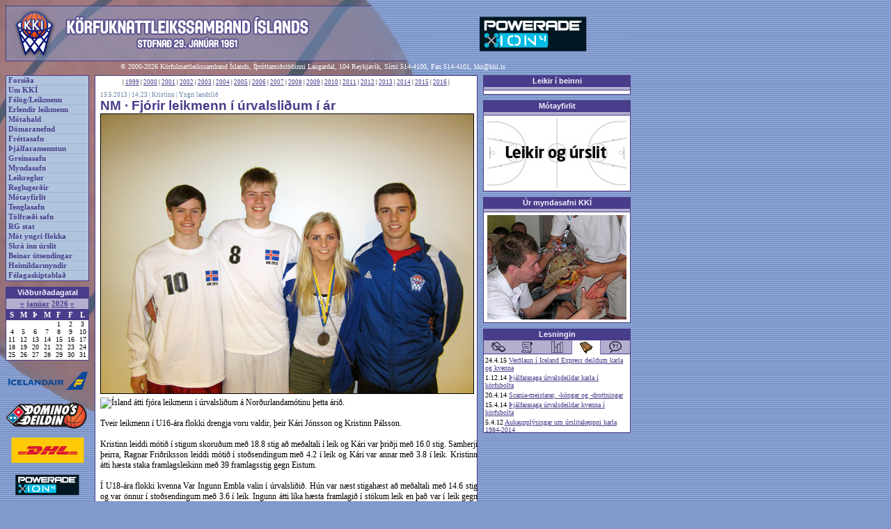

--- FILE ---
content_type: text/html
request_url: https://gamli.kki.is/frettir.asp?adgerd=ein&id=7988
body_size: 23893
content:

<html>
<head>
<title>KKÍ.is</title>
<meta http-equiv="Content-Type" content="text/html; charset=utf-8" />
<LINK href="kki.css" type="text/css" rel="stylesheet">
<link rel="stylesheet" type="text/css" media="screen" href="kki.css">
<link rel="stylesheet" type="text/css" media="print" href="kki-prentun.css" />
</head>
<body>

<div class="Adalrammi">
  
  <div class="VefhausAdal"><img src="imgs/haus.gif" id="VefhausMynd"><a href="http://www.vifilfell.is/Forsida/Vorur/Ithrottadrykkir/Powerade/" class=""><img src="imgs/header_auglysing_powerade.jpg" id="VefhausAuglysing" border=0></a></div>

  <div class="Bakgrunnsmynd"><img src="imgs/bg_bolti.gif"></div><div class="Hofundarrettur">&copy; 2000-2026 Körfuknattleikssamband Íslands, Íþróttamiðstöðinni Laugardal, 104 Reykjavík, Sími 514-4100,
    Fax 514-4101, <a href="mailto:kki@kki.is" class="HofundarretturTengill">kki@kki.is</a>
  </div>
  <!--VINSTRI SPÁSSÍA-->
  <div class="VinstriSpassia">
        <!--AÐALTENGLAR-->
    <div class="AdaltenglarRammi">
      <div class="AdaltenglarLina"><a href="default.asp" class="Adaltenglar">Forsíða</a></div><div class="AdaltenglarLina"><a href="umkki.asp" class="Adaltenglar">Um KKÍ</a></div><div class="AdaltenglarLina"><a href="felog.asp" class="Adaltenglar">Félög/Leikmenn</a></div><div class="AdaltenglarLina"><a href="erlendir.asp" class="Adaltenglar">Erlendir leikmenn</a></div><div class="AdaltenglarLina"><a href="motahald.asp" class="Adaltenglar">Mótahald</a></div><div class="AdaltenglarLina"><a href="domaranefnd.asp" class="Adaltenglar">Dómaranefnd</a></div><div class="AdaltenglarLina"><a href="frettir.asp" class="Adaltenglar">Fréttasafn</a></div><div class="AdaltenglarLina"><a href="thjalfun.asp" class="Adaltenglar">Þjálfaramenntun</a></div><div class="AdaltenglarLina"><a href="greinar.asp" class="Adaltenglar">Greinasafn</a></div><div class="AdaltenglarLina"><a href="myndasafn.asp" class="Adaltenglar">Myndasafn</a></div><div class="AdaltenglarLina"><a href="leikreglur.asp" class="Adaltenglar">Leikreglur</a></div><div class="AdaltenglarLina"><a href="http://www.kki.is/reglugerdir.asp" class="Adaltenglar">Reglugerðir</a></div><div class="AdaltenglarLina"><a href="http://www.kki.is/motayfirlit" class="Adaltenglar">Mótayfirlit</a></div><div class="AdaltenglarLina"><a href="tenglar.asp" class="Adaltenglar">Tenglasafn</a></div><div class="AdaltenglarLina"><a href="tolfraedi.asp" class="Adaltenglar">Tölfræði safn</a></div><div class="AdaltenglarLina"><a href="rgstat.asp" class="Adaltenglar">RG stat</a></div><div class="AdaltenglarLina"><a href="skjol/Motaplanyngriflokka2015-16.pdf" class="Adaltenglar">Mót yngri flokka</a></div><div class="AdaltenglarLina"><a href="http://kki.baskethotel.com/login/" class="Adaltenglar">Skrá inn úrslit</a></div><div class="AdaltenglarLina"><a href="http://www.kki.is/beint.asp" class="Adaltenglar">Beinar útsendingar</a></div><div class="AdaltenglarLina"><a href="http://www.kki.is/heimildarmyndir.asp" class="Adaltenglar">Heimildarmyndir</a></div><div class="AdaltenglarLina"><a href="http://www.kki.is/skjol/felagaskipti_eydublad.pdf" class="Adaltenglar">Félagaskiptablað</a></div>
    </div>
    <!--AÐALTENGLUM LÝKUR-->

    <!-- BIL -->
    <div class="Bil"></div>
    <!-- BILI LÝKUR -->

    <!--VIÐBURÐADAGATAL-->
      

<div class="HaegriRammiFyrirsogn">Viðburðadagatal</div>
<div class="AlmennurRammi" id="Dagatal">
  <div class="DagatalHaus">  <a href="vidburdadagatal.asp?m=12&a=2025" class="DagatalMerktDagsTengill">&laquo;</a> <a href="vidburdadagatal.asp?m=1&a=2026" class="DagatalMerktDagsTengill">janúar</a> <a href="vidburdadagatal.asp?a=2026" class="DagatalMerktDagsTengill">2026</a> <a href="vidburdadagatal.asp?m=2&a=2026" class="DagatalMerktDagsTengill">&raquo;</a>
  </div>
  <div>
    <TABLE CELLSPACING=0 CELLPADDING=0 align="center" class="Dagatal">
      <TR>
        <TD valign="top" class="DagatalVikudagur">S</TD>
        <TD valign="top" class="DagatalVikudagur">M</TD>
        <TD valign="top" class="DagatalVikudagur">Þ</TD>
        <TD valign="top" class="DagatalVikudagur">M</TD>
        <TD valign="top" class="DagatalVikudagur">F</TD>
        <TD valign="top" class="DagatalVikudagur">F</TD>
        <TD valign="top" class="DagatalVikudagur">L</TD>
      </TR>
    	<TR>
		<TD valign=top><div class="DagatalDags">&nbsp;</div></TD>
		<TD valign=top><div class="DagatalDags">&nbsp;</div></TD>
		<TD valign=top><div class="DagatalDags">&nbsp;</div></TD>
		<TD valign=top><div class="DagatalDags">&nbsp;</div></TD>
		<TD valign=top><div class="DagatalDags">1</div></TD>
		<TD valign=top><div class="DagatalDags">2</div></TD>
		<TD valign=top><div class="DagatalDags">3</div></TD>
	</TR>
	<TR>
		<TD valign=top><div class="DagatalDags">4</div></TD>
		<TD valign=top><div class="DagatalDags">5</div></TD>
		<TD valign=top><div class="DagatalDags">6</div></TD>
		<TD valign=top><div class="DagatalDags">7</div></TD>
		<TD valign=top><div class="DagatalDags">8</div></TD>
		<TD valign=top><div class="DagatalDags">9</div></TD>
		<TD valign=top><div class="DagatalDags">10</div></TD>
	</TR>
	<TR>
		<TD valign=top><div class="DagatalDags">11</div></TD>
		<TD valign=top><div class="DagatalDags">12</div></TD>
		<TD valign=top><div class="DagatalDags">13</div></TD>
		<TD valign=top><div class="DagatalDags">14</div></TD>
		<TD valign=top><div class="DagatalDags">15</div></TD>
		<TD valign=top><div class="DagatalDags">16</div></TD>
		<TD valign=top><div class="DagatalDags">17</div></TD>
	</TR>
	<TR>
		<TD valign=top><div class="DagatalDags">18</div></TD>
		<TD valign=top><div class="DagatalDags">19</div></TD>
		<TD valign=top><div class="DagatalDags">20</div></TD>
		<TD valign=top><div class="DagatalDags">21</div></TD>
		<TD valign=top><div class="DagatalDags">22</div></TD>
		<TD valign=top><div class="DagatalDags">23</div></TD>
		<TD valign=top><div class="DagatalDags">24</div></TD>
	</TR>
	<TR>
		<TD valign=top><div class="DagatalDags">25</div></TD>
		<TD valign=top><div class="DagatalDags">26</div></TD>
		<TD valign=top><div class="DagatalDags">27</div></TD>
		<TD valign=top><div class="DagatalDags">28</div></TD>
		<TD valign=top><div class="DagatalDags">29</div></TD>
		<TD valign=top><div class="DagatalDags">30</div></TD>
		<TD valign=top><div class="DagatalDags">31</div></TD>
	</TR>

    </TABLE>
  </div>
</div>
    <!--VIÐBURÐADAGATALI LÝKUR-->

    <!-- BIL -->
    <div class="Bil"></div>
    <!-- BILI LÝKUR -->

    <!--AUGLÝSINGAHNAPPAR-->
    <div class="AuglysingarVinstri"><a href="http://www.icelandair.is"><img src="imgs/hnappur_auglysing_icelandair.png" class="AuglysingaHnappur"></a></div><div class="AuglysingarVinstri"><a href="http://www.dominos.is"><img src="imgs/hnappur_auglysing_dominosdeildin.png" class="AuglysingaHnappur"></a></div><div class="AuglysingarVinstri"><a href="http://www.dhl.is"><img src="imgs/hnappur_auglysing_dhl.png" class="AuglysingaHnappur"></a></div><div class="AuglysingarVinstri"><a href="http://www.powerade.is"><img src="imgs/hnappur_auglysing_powerade.png" class="AuglysingaHnappur"></a></div><div class="AuglysingarVinstri"><a href="http://www.lykill.is"><img src="imgs/hnappur_auglysing_lykill.png" class="AuglysingaHnappur"></a></div><div class="AuglysingarVinstri"><a href="http://www.landsbankinn.is"><img src="imgs/hnappur_auglysing_landsbankinn.png" class="AuglysingaHnappur"></a></div><div class="AuglysingarVinstri"><a href="http://www.lengjan.is"><img src="imgs/hnappur_auglysing_lengjan.png" class="AuglysingaHnappur"></a></div><div class="AuglysingarVinstri"><a href="http://www.landflutningar.is"><img src="imgs/hnappur_auglysing_landflutningar.png" class="AuglysingaHnappur"></a></div><div class="AuglysingarVinstri"><a href="http://www.stod2.is/"><img src="imgs/hnappur_auglysing_st2sport.png" class="AuglysingaHnappur"></a></div><div class="AuglysingarVinstri"><a href="http://www.spalding.com"><img src="imgs/hnappur_auglysing_spalding.png" class="AuglysingaHnappur"></a></div><div class="AuglysingarVinstri"><a href="https://www.hertz.is/kki?vend_no=7KKI&switch_lang=1&language=is"><img src="imgs/hertz.png" class="AuglysingaHnappur"></a></div><div class="AuglysingarVinstri"><a href="http://www.hopbilar.is/"><img src="imgs/hnappur_auglysing_hopbilar.jpg" class="AuglysingaHnappur"></a></div><div class="AuglysingarVinstri"><a href="http://www.errea.is"><img src="imgs/hnappur_auglysing_errea.png" class="AuglysingaHnappur"></a></div><div class="AuglysingarVinstri"><a href="http://www.solon.is"><img src="imgs/hnappur_auglysing_solon.png" class="AuglysingaHnappur"></a></div>
    <!--AUGLÝSINGAHNÖPPUM LÝKUR-->

    <!-- BIL -->
    <div class="Bil"></div>
    <!-- BILI LÝKUR -->
  </div>
  <!--VINSTRI SPÁSSÍU LÝKUR-->

  <!--MIÐJA/AÐALEFNI-->
  <div class="MidjaAdalefni">
    <!--FRÉTTARAMMI-->
    <div class="Frettarammi">
      <div class="LitidBil"></div> <div class="Artol">| <a href="frettir.asp?adgerd=artal&ar=1999">1999</a> | <a href="frettir.asp?adgerd=artal&ar=2000">2000</a> | <a href="frettir.asp?adgerd=artal&ar=2001">2001</a> | <a href="frettir.asp?adgerd=artal&ar=2002">2002</a> | <a href="frettir.asp?adgerd=artal&ar=2003">2003</a> | <a href="frettir.asp?adgerd=artal&ar=2004">2004</a> | <a href="frettir.asp?adgerd=artal&ar=2005">2005</a> | <a href="frettir.asp?adgerd=artal&ar=2006">2006</a> | <a href="frettir.asp?adgerd=artal&ar=2007">2007</a> | <a href="frettir.asp?adgerd=artal&ar=2008">2008</a> | <a href="frettir.asp?adgerd=artal&ar=2009">2009</a> | <a href="frettir.asp?adgerd=artal&ar=2010">2010</a> | <a href="frettir.asp?adgerd=artal&ar=2011">2011</a> | <a href="frettir.asp?adgerd=artal&ar=2012">2012</a> | <a href="frettir.asp?adgerd=artal&ar=2013">2013</a> | <a href="frettir.asp?adgerd=artal&ar=2014">2014</a> | <a href="frettir.asp?adgerd=artal&ar=2015">2015</a> | <a href="frettir.asp?adgerd=artal&ar=2016">2016</a> | </div>
<div class="Bil"></div><table cellspacing=0 cellpadding=0 border=0><tr><td>
<div class="Frett">
  <div class="AdalfrettDagsetning">13.5.2013 | 14:23 | Kristinn | <a class="TengillFlokkar" href="frettir.asp?adgerd=flokkar&flokkur=3">Yngri landslið</a></div>
  <div class="AdalfrettFyrirsogn">NM · Fjórir leikmenn í úrvalsliðum í ár</div>
  <div class="AdalfrettTexti">
    <div class="AdalfrettMynd">
      <img src="myndir/urvalslid_nm2013.jpg" border=1 width="" height="">
    </div>
<div class="MyndInline"><img src="http://www.kki.is/myndir/urvalslid_nm2013.jpg" border=0 ></div><br><br>Ísland átti fjóra leikmenn í úrvalsliðum á Norðurlandamótinu þetta árið. <br><br>Tveir leikmenn  í U16-ára flokki drengja voru valdir, þeir Kári Jónsson og Kristinn Pálsson. <br><br>Kristinn leiddi mótið í stigum skoruðum með 18.8 stig að meðaltali í leik og Kári var þriðji með 16.0 stig. Samherji þeirra, Ragnar Friðriksson leiddi mótið í stoðsendingum með 4.2 í leik og Kári var annar með 3.8 í leik. Kristinn átti hæsta staka framlagsleikinn með 39 framlagsstig gegn Eistum.<br><br>Í U18-ára flokki kvenna Var Ingunn Embla valin í úrvalsliðið. Hún var næst stigahæst að meðaltali með 14.6 stig og var önnur í stoðsendingum með 3.6 í leik. Ingunn átti líka hæsta framlagið í stökum leik en það var í leik gegn Noregi þegar hún var með 38 framlagsstig. Hún varð einnig önnur yfir hæsta framlag að meðaltali í mótinu með 17.0 í leik. <br><br>Marín Laufey Davíðsdóttir var önnur yfir felst fráköst að meðaltali, með 9.6 í leik.<br><br>Þá var Dagur Kár Jónsson valinn í U18-ára flokki karla í úrvalsliðið. Hann var með flest stig að meðaltali í leik, 27.6, og var með hæsta framlagið að meðaltali eftir fimm leiki, með 21.2 að meðaltali.<br><br>Samherji hans, Maciej Baginski, var svo annar með 22.0 stig að meðaltali í leik. Þeir félagar áttu líka tvo stigahæstu stöku leiki mótsins, Dagur með 37 stig og Maciej með 36 stig.<br><br>Nánari tölfræði og úrslit má sjá <a href="http://iof1.idrottonline.se/SvenskaBasketbollforbundet/SwedishBasketballFederation/Competitions/Scheduleresults/?league_id=788&league_id=788&league_id=788&league_id=788 ">hérna</a>.<br><br>Hægt er að skipta um lið (U16 og U18 karla og kvenna) með því af fara í „Change“ hnappinn ofarlega til hægri.        </div>
</div></td></tr></table>

    </div>
    <!--FRÉTTARAMMA LÝKUR-->
  </div>
  <!--MIÐJU/AÐALEFNI LÝKUR-->

  <!--HÆGRI SPÁSSÍA-->
  <div class="HaegriSpassia">
    

    <div class="HaegriRammiFyrirsogn"><a href="widgets_home.asp" class="HaegriRammiFyrirsognTengill">Leikir í beinni</a></div>
    <div class="AlmennurRammi" id="VidburdirDagsins">

      <div class="Flipahaus"> 
      </div>

      <div class="FlipastyringListi">
       <link rel="stylesheet" type="text/css" href="http://web1.mbt.lt/prod/snakesilver-client/liveGamesBanner-small.css" />
<script type="text/javascript" src="http://web1.mbt.lt/prod/snakesilver-client/mootools-core-1.4.5-full-nocompat-yc.js"></script>
<script type="text/javascript" src="http://web1.mbt.lt/prod/snakesilver-client/mootools-more-1.4.0.1.js"></script>
<script type="text/javascript" src="http://web1.mbt.lt/prod/snakesilver-client/liveGamesBanner.js"></script>
<div id="live-games-banner-container" class="live-games-banner"></div>
<script type="text/javascript" src="http://web1.mbt.lt/prod/snakesilver-client/integration/kki.js?v=5"></script>
      </div>

    </div>

    <div class="Bil"></div>


    <!--MÓTAYFIRLIT-->
      <div class="HaegriRammiFyrirsogn">Mótayfirlit</div>
<div class="AlmennurRammi" id="VidburdirDagsins">
  <div class="Flipahaus">
  </div>
  <div class="FlipastyringListi"><div class="MyndasafnLitilForsidumynd"><a href="http://www.kki.is/widgets_home.asp"><img src="imgs/motayfirlit.jpg" alt="Mótayfirlit allra flokka" class="MyndasafnLitilForsidumyndTengill"></a></div>

  </div>
</div>
    <!--MÓTAYFIRLITI LÝKUR-->

    <!-- BIL -->
    <div class="Bil"></div>
    <!-- BILI LÝKUR -->

    <!--MYNDASAFN KKÍ-->
      <div class="HaegriRammiFyrirsogn"><a href="myndasafn.asp" class="HaegriRammiFyrirsognTengill">Úr myndasafni KKÍ</a></div>
<div class="AlmennurRammi" id="VidburdirDagsins">

  <div class="Flipahaus"> 
  </div>

  <div class="FlipastyringListi"><div class="MyndasafnLitilForsidumynd"><a href="myndasafn.asp?mynd=588"><img src="myndasafn/thumbs/1039494142_400400693032407407407.jpg" alt="Trausti Eiríksson fagnaði 18 ára afmæli sínu í Bosníu í júlí 2009. Trausti sem var þar að keppa með U18 ára liði Íslands í B-deild Evrópukeppninnar fékk þessa veglegu afmælisgjöf frá liðsfélögum sínum. Sannur liðsandi þar á ferð!" class="MyndasafnLitilForsidumyndTengill"></a></div>
  </div>

</div>
    <!--MYNDASAFNI KKÍ LÝKUR-->

    <!-- BIL -->
    <div class="Bil"></div>
    <!-- BILI LÝKUR -->

    <!--VIKUPAKKI/LESNINGIN-->
      <div class="HaegriRammiFyrirsogn"><a href="greinar.asp" class="HaegriRammiFyrirsognTengill">Lesningin</a></div>
<div class="AlmennurRammi" id="FlipastyringVikupakkinn">
  <script language="Javascript" type="text/javascript">
  <!--
  // slembitölur flipanna
  var domarar_freq = 20;
  var leidarar_freq = 40;
  var tolfraedi_freq = 60;
  var sagan_freq = 80;
  var vidtalid_freq = 100;

  //Slembijafna sem ákvarðar hvaða flipa á að birta
  var randomVikuFlipi;
  var randomVikuSeed = Math.ceil(100*Math.random(100));
  if (randomVikuSeed <= domarar_freq)
  {
    randomVikuFlipi = 'domarar';
  }
  else if (randomVikuSeed <= leidarar_freq)
  {
    randomVikuFlipi = 'leidarar';
  }
  else if (randomVikuSeed <= tolfraedi_freq)
  {
    randomVikuFlipi = 'tolfraedi';
  }
  else if (randomVikuSeed <= sagan_freq)
  {
    randomVikuFlipi = 'sagan';
  }
  else
  {
    randomVikuFlipi = 'vidtalid';
  }

  function breytaVikuflipa (flipanafn)
  {
    document.getElementById('flipi_domarar').style.display = 'none';
    document.getElementById('flipi_leidarar').style.display = 'none';
    document.getElementById('flipi_tolfraedi').style.display = 'none';
    document.getElementById('flipi_sagan').style.display = 'none';
    document.getElementById('flipi_vidtalid').style.display = 'none';
    document.getElementById('flipi_'+flipanafn).style.display = 'block';
    document.getElementById('flipanav_domarar').src = 'imgs/flipi_domarar.jpg';
    document.getElementById('flipanav_leidarar').src = 'imgs/flipi_leidarar.jpg';
    document.getElementById('flipanav_tolfraedi').src = 'imgs/flipi_tolfraedi.jpg';
    document.getElementById('flipanav_sagan').src = 'imgs/flipi_sagan.jpg';
    document.getElementById('flipanav_vidtalid').src = 'imgs/flipi_vidtalid.jpg';
    document.getElementById('flipanav_'+flipanafn).src = 'imgs/flipi_'+flipanafn+'_on.jpg';
  }
  //-->
  </script>

  <div class="Fliparnir">
    <a href="#vikan" onClick="breytaVikuflipa('domarar'); return false;" onFocus="this.blur();"><img src="imgs/flipi_domarar.jpg" width="42" height="20" border="0" id="flipanav_domarar" alt="Dómarahornið" title="Dómarahornið"></a><a href="#vikan" onClick="breytaVikuflipa('leidarar'); return false;" onFocus="this.blur();"><img src="imgs/flipi_leidarar.jpg" width="42" height="20" border="0" id="flipanav_leidarar" alt="Leiðarar" title="Leiðarar"></a><a href="#vikan" onClick="breytaVikuflipa('tolfraedi'); return false;" onFocus="this.blur();"><img src="imgs/flipi_tolfraedi.jpg" width="42" height="20" border="0" id="flipanav_tolfraedi" alt="Tölfræði" title="Tölfræði"></a><a href="#vikan" onClick="breytaVikuflipa('sagan'); return false;" onFocus="this.blur();"><img src="imgs/flipi_sagan.jpg" width="42" height="20" border="0" id="flipanav_sagan" alt="Sagan" title="Sagan"></a><a href="#vikan" onClick="breytaVikuflipa('vidtalid'); return false;" onFocus="this.blur();"><img src="imgs/flipi_vidtalid.jpg" width="42" height="20" border="0" id="flipanav_vidtalid" alt="Viðtalið" title="Viðtalið"></a>
  </div>

  <div id="flipi_domarar" style="display: none;">
    <div class="FlipastyringListi"><div class="VikupakkiTenglarLina">30.12.06 <a href="greinar.asp?adgerd=ein&id=341">Óíþróttamannsleg villa</a></div><div class="VikupakkiTenglarLina">27.12.06 <a href="greinar.asp?adgerd=ein&id=340">Stefnir í óefni í dómaramálum</a></div><div class="VikupakkiTenglarLina">28.11.06 <a href="greinar.asp?adgerd=ein&id=339">Leikmanns vandlega gætt.</a></div><div class="VikupakkiTenglarLina">24.10.05 <a href="greinar.asp?adgerd=ein&id=254">Hagnaðarreglan</a></div><div class="VikupakkiTenglarLina">17.10.05 <a href="greinar.asp?adgerd=ein&id=249">Bakskríningar</a></div>
    </div>
  </div>

  <div id="flipi_leidarar" style="display: none;">
    <div class="FlipastyringListi"><div class="VikupakkiTenglarLina">24.2.15 <a href="greinar.asp?adgerd=ein&id=398">Poweradebikarúrslitin 2015</a></div><div class="VikupakkiTenglarLina">31.12.14 <a href="greinar.asp?adgerd=ein&id=397">Áramótapistill 2014-2015</a></div><div class="VikupakkiTenglarLina">20.6.13 <a href="greinar.asp?adgerd=ein&id=396">Vegna fráfalls Ólafs Rafnssonar fyrrv. formanns KKÍ</a></div><div class="VikupakkiTenglarLina">14.11.12 <a href="greinar.asp?adgerd=ein&id=394">Afreksíþróttir við þolmörk</a></div><div class="VikupakkiTenglarLina">14.9.12 <a href="greinar.asp?adgerd=ein&id=393">Að lokinni riðlakeppni EuroBasket – TAKK FYRIR</a></div>
    </div>
  </div>

  <div id="flipi_tolfraedi" style="display: none;">
    <div class="FlipastyringListi"><div class="VikupakkiTenglarLina">29.12.13 <a href="greinar.asp?adgerd=ein&id=371">Uppgjör körfuboltaársins - verðlaun hjá KKÍ og SÍ</a></div><div class="VikupakkiTenglarLina">28.9.12 <a href="greinar.asp?adgerd=ein&id=351">Saga Fyrirtækjabikars karla og kvenna</a></div><div class="VikupakkiTenglarLina">19.2.12 <a href="greinar.asp?adgerd=ein&id=347">Bikarúrslitaleikjasaga karla og kvenna</a></div><div class="VikupakkiTenglarLina">18.2.08 <a href="greinar.asp?adgerd=ein&id=368">Besta frammistaðan í umferðum Iceland Express deilda karla og kvenna</a></div><div class="VikupakkiTenglarLina">6.9.07 <a href="greinar.asp?adgerd=ein&id=365">Úrslit í Reykjanesmóti karla 2007</a></div>
    </div>
  </div>

  <div id="flipi_sagan" style="display: none;">
    <div class="FlipastyringListi"><div class="VikupakkiTenglarLina">24.4.15 <a href="greinar.asp?adgerd=ein&id=382">Verðlaun í Iceland Express deildum karla og kvenna</a></div><div class="VikupakkiTenglarLina">1.12.14 <a href="greinar.asp?adgerd=ein&id=103">Þjálfarasaga úrvalsdeildar karla í körfubolta</a></div><div class="VikupakkiTenglarLina">20.4.14 <a href="greinar.asp?adgerd=ein&id=326">Scania-meistarar, -kóngar og -drottningar</a></div><div class="VikupakkiTenglarLina">15.4.14 <a href="greinar.asp?adgerd=ein&id=134">Þjálfarasaga úrvalsdeildar kvenna í körfubolta</a></div><div class="VikupakkiTenglarLina">5.4.12 <a href="greinar.asp?adgerd=ein&id=391">Aukaupplýsingar um úrslitakeppni karla 1984-2014</a></div>
    </div>
  </div>

  <div id="flipi_vidtalid" style="display: none;">
    <div class="FlipastyringListi"><div class="VikupakkiTenglarLina">7.9.06 <a href="greinar.asp?adgerd=ein&id=336">Guðjón Skúlason: Ætlar sér að vinna riðilinn</a></div><div class="VikupakkiTenglarLina">6.9.06 <a href="greinar.asp?adgerd=ein&id=335">Jón Arnór: Þurfum stuðning í stúkunni</a></div><div class="VikupakkiTenglarLina">6.9.06 <a href="greinar.asp?adgerd=ein&id=334">Sigurður Ingimundarson: Þetta verður alvöru stríð</a></div><div class="VikupakkiTenglarLina">4.8.06 <a href="greinar.asp?adgerd=ein&id=332">Bloggsíða U-16 stílkna á EM í Finnlandi</a></div><div class="VikupakkiTenglarLina">18.11.05 <a href="greinar.asp?adgerd=ein&id=275">Ætlum í úrslitaleikinn - segir Benedikt Guðmundsson þjálfari Fjölnis</a></div>
    </div>
  </div>

  <script language="Javascript" type="text/javascript">
  <!--
  // frumstillir flipana
  breytaVikuflipa (randomVikuFlipi);
  -->
  </script>
</div>


    <!--VIKUPAKKA LÝKUR-->

    <!-- BIL -->
    <div class="Bil"></div>
    <!-- BILI LÝKUR -->

    <!--NÝJUSTU ÚRSLIT - ÓVIRKT-->
      <!--# include file="flipar_nyjustuurslit.asp"-->
    <!--NÝJUSTU ÚRSLITUM LÝKUR-->

    <!-- BIL -->
    <div class="Bil"></div>
    <!-- BILI LÝKUR -->

    <!--NÆSTU LEIKIR - ÓVIRKT-->
      <!--# include file="naestuleikir_inc.asp"-->
    <!--NÆSTU LEIKJUM LÝKUR-->

    <!-- BIL -->
    <div class="Bil"></div>
    <!-- BILI LÝKUR -->
  </div>
  <!--HÆGRI SPÁSSÍU LÝKUR-->



  <!--AUGLÝSINGAHNAPPAR-->
  <!--AUGLÝSINGAHNÖPPUM LÝKUR-->

</div>

<!-- Virk vefmaeling byrjar. Vefur: http://www.kki.is -->

<script language="javascript" type="text/javascript"><!--
        var p_run_js=0;
//--></script>
<script language="javascript1.1" type="text/javascript"><!--
        var p_run_js=1;
//--></script>
<script language="javascript" type="text/javascript"><!--
//<![CDATA[
        var service_id = "15214";
        var portion = "NÚMER VEFHLUTA";
        var page = "frettir";
        if(!p_run_js) {
                document.write('<img width="1" height="1" src="http://kki-is.teljari.is/potency/potency.php?o='+service_id+';i='+portion+';p='+page+';j=1.0" alt="" border="0" />');
        }
//]]>
//--></script>
<script language="javascript1.1" type="text/javascript" src="http://kki-is.teljari.is/potency/js/potency.js"></script>
<noscript>
<img width="1" height="1" src="http://kki-is.teljari.is/potency/potency.php?o=15214;i=NÚMER VEFHLUTA;p=frettir" alt="" border="0" />
</noscript>
<!-- Virk vefmaeling endar -->


</body>
</html>



--- FILE ---
content_type: text/css
request_url: https://gamli.kki.is/kki-prentun.css
body_size: 13057
content:
/* ELEMENTS */
BODY
{
  padding-right: 0px;
  padding-left: 0px;
  font-size: 9pt;
  padding-bottom: 0px;
  margin: 0px;
  padding-top: 0px;
  font-family: Verdana;
}
A
{
  color: #111111;
  text-decoration: underline;
}
A:active{}
A:link{}
a:visited
{
  color: #111111;
}

/* IDs */
#Vikupakkinn{}
#VefhausMynd
{
  width: 612px;
  height: 80px;  
}
#VefhausAuglysing
{
  visibility: hidden;  
}
#FlipastyringVikupakkinn
{
  visibility: hidden;  
}
#FlipastyringNaestuLeikir
{
  visibility: hidden;
}
#Flipastyring
{
  visibility: hidden;
}
#VidburdirDagsins
{
  visibility: hidden;  
}
#Osynilegt
{
  visibility: hidden;
}
#MidjaStor
{
  width: 640px;
}
#MidjaTolfraedi
{
  width: 898px;
  position: absolute;
  left: 8px;
}
#MidjaBoxscore
{
  width: 640px;  
  margin: -7px;
}
#Inndregid
{
  left: 20px;
  position: relative;
}

/* CLASSES */
.Bakgrunnsmynd
{
  visibility: hidden;
}
.Adalrammi
{
  width: 906px;
  position: static;
  padding-top: 8px;
}
.VinstriSpassia
{
  visibility: hidden;
}
.MidjaAdalefni
{
  left: 8px;
  width: 640px;
  position: absolute;
  top: 108px;  
}
.HaegriSpassia
{
  visibility: hidden;
}
.AdaltenglarRammi
{
  visibility: hidden;
}
.AdaltenglarLina
{
  visibility: hidden;
}
.Adaltenglar
{
  visibility: hidden;
}
.Adaltenglar:hover
{
  visibility: hidden;
}
.Adaltenglar:visited
{
  visibility: hidden;
}
.Frettarammi
{
  border: none;
  background-color: #ffffff;
  margin-left: -7px;
}
.AdalfrettFyrirsogn
{
  font-weight: bold;
  font-size: 14pt;
  color: black;
  font-family: Arial;
}
.AdalfrettTexti
{
  font-size: 9pt;
  font-family: Verdana;
  text-align: justify;
  padding-bottom: 2px;
}
.AdalfrettMynd
{
  padding-right: 5px;
  float: left;
  padding-bottom: 5px;  
}
.Myndatexti
{
  font-size: 7pt;
  color: #696969;
  background-color: #f1f1f1;
  text-align: left;
}
.FrettHofundur{}
.GreinHofundur{}
.AdalfrettDagsetning
{
  font-size: 7pt;
  color: #828282;
}
.FrettDagsetning
{
  padding-left: 2px;  
  font-size: 7pt;  
  border-top: #3d3d3d 1px solid;
  border-bottom: #3d3d3d 1px solid;
  padding-bottom: 2px;
  color: #999999;
  padding-top: 2px;
  background-color: #ffffff;
  text-align: left;  
}
.VefhausAdal
{  
  margin-left: 8px;
  z-index: 1;
  position: absolute;
}
.Meira
{
  font-weight: bold;
  font-size: 7pt;
  color: #828282;
  text-decoration: underline;
}
.FrettFyrirsogn
{
  font-weight: bold;
  font-size: 11pt;
  color: #000000;
  font-family: Arial;
}
.TengillFrettFyrirsogn
{
  color: #000000;
  text-decoration: none;
}
.TengillFrettFyrirsogn:Hover
{
  color: #000000;
  text-decoration: underline;
}
.TengillFrettFyrirsogn:Visited
{
  color: #000000;
}
.FrettTexti
{
  font-size: 8pt;
  font-family: Verdana;
  text-align: justify;
}
.FrettMynd{}
.Frett
{
  padding-bottom: 15px;
}
.FrettUtdratturVinstri
{
  padding-right: 10px;  
  padding-left: 0px;
}
.FrettUtdratturHaegri
{
  padding-left: 10px;
  padding-right: 0px;
}
.AlmennurRammi
{
  border-right: #3d3d3d 1px solid;
  border-top: #3d3d3d 1px solid;
  border-left: #3d3d3d 1px solid;
  border-bottom: #3d3d3d 1px solid;
  background-color: #ffffff;
  padding-bottom: 2px;
}
.VikupakkiTenglar
{
  padding-left: 2px;
}
.VikupakkiIcon
{
}
.VikupakkiTenglarLina
{
  padding-left: 2px;
  padding-right: 2px;
  padding-bottom: 3px;  
  font-size: 7.5pt;
  font-family: Tahoma;
}
.HaegriRammiFyrirsogn
{
  font-weight: bold;
  font-size: 8pt;
  padding-bottom: 2px;
  color: #F2F3FE;
  padding-top: 2px;
  font-family: Arial;
  background-color: #3d3d3d;
  text-align: center;
}
.VinstriRammiFyrirsogn
{
  font-weight: bold;
  font-size: 8pt;
  padding-bottom: 2px;
  color: #F2F3FE;
  padding-top: 2px;
  font-family: Arial;
  background-color: #3d3d3d;
  text-align: center;
}
.Bil
{  
  padding-top: 8px;
}
.LitidBil
{  
  padding-top: 4px;
}
.TextiLitill
{
  font-size: 7.5pt;  
}
.AuglysingaHnappur
{
  width: 120px;
  height: 42px;
  border: 0px;
}
.AuglysingarVinstri
{
  padding-bottom: 8px;
  text-align: center;
}
.NyjustuUrslitLina
{
  padding-left: 2px;
  border-bottom: #e8eefa 1px solid;
}
.NaestuLeikirLina
{
  padding-left: 2px;
  border-bottom: #e8eefa 1px solid;
}
.NaestLogo
{
  /*padding-right: 4px;*/
  width: 24px;
  height: 12px;  
}
.NaestTexti
{
  font-size: 7.5pt;
  font-family: Tahoma;
  padding-left: 4px;  
}
.FlipiVirkur{}
.FlipiOvirkur{}
.FlipastyringListi
{
  font-size: 7.5pt;  
  padding-top: 3px;
}
.GomulFrett
{
  font-size: 8pt;
  padding-bottom: 3px;
}
.GamlarFrettir
{
  padding-bottom: 10px;
}
.Hofundarrettur
{
  font-size: 7.5pt;
  color: #000000;
  position: absolute;
  z-index: 1;
  top: 90px;
  text-align: left;
  text-decoration: none;
  padding: 7px;
  font-family: Tahoma;
}
.HofundarretturTengill
{
  color: #000000;
  text-decoration: none;
}
.HofundarretturTengill:Hover
{
  text-decoration: underline;
}
.Artol
{
  text-align: left;  
  font-size: 7pt;
  visibility: hidden;
}
.Stafrof
{
  text-align: left;
  font-size: 8pt;
}
.Sidutalning
{
  text-align: center;
  font-size: 7pt;
  visibility: hidden;
}
.TaflaStjorn
{
  font-size: 7.5pt;
}
.StjornTitill
{
  font-weight: bold;
}
.StjornUpplysingar{}
.NefndTitill
{
  font-weight: bold;
  font-size: 10pt;
}
.NefndMadur
{
  font-size: 8pt;
}
.TaflaDomarar
{
  font-size: 7.5pt;  
}
.DomararHaus
{
  font-weight: bold;
}
.DomararHopur
{
  font-size: 11pt;
  font-weight: bold;
}
.DomararUpplysingar
{
  text-align: left;
  padding-right: 10px;
}
.StarfsmadurMynd
{
  border-right: black 1px solid;
  border-top: black 1px solid;
  float: left;
  border-left: black 1px solid;
  border-bottom: black 1px solid;
  position: static;
  margin-right: 10px;
}
.StarfsmadurNafn
{
  font-weight: bold;
  font-size: 11pt;
}
.StarfsmadurStarf
{
  font-weight: bold;
  font-size: 8pt;
}
.StarfsmadurUpplysingar
{
  font-size: 8pt;
}
.Starfsmadur{}
.ReglugerdGreinNo
{
  font-weight: bold;  
  padding-right: 5px;  
}
.ReglugerdInnihald
{
  text-align: justify;
  padding-bottom: 5px;
}
.FIBADomararLeikur
{
  font-size: 7.5pt;
}
.AganefndarmalHaus
{
  font-weight: bold;
  font-size: 7.5pt;
}
.Aganefndarmal
{
  font-size: 7.5pt;
}
.TenglarLysing
{
  font-size: 8pt;
  padding-left: 10px;
}
.LoginHnappur
{
  border-right: #3d3d3d 1px solid;
  border-top: #3d3d3d 1px solid;
  font-weight: bold;
  font-size: 8pt;
  border-left: #3d3d3d 1px solid;
  color: #3d3d3d;
  border-bottom: #3d3d3d 1px solid;
  font-family: Tahoma;
  background-color: #add8e6;
  text-align: center;
}
.LoginTexti
{
  font-weight: bold;
  font-size: 10pt;
  color: #000000;
  font-family: Tahoma;
}
.LoginEditBox
{
  border-right: #828282 1px solid;
  border-top: #828282 1px solid;
  font-weight: normal;
  font-size: 8pt;
  border-left: #828282 1px solid;
  color: #000000;
  border-bottom: #828282 1px solid;
  font-family: Tahoma;
  background-color: #ffffff;
  padding-left: 2px;
  padding-right: 2px;
}
.TengillFlokkar
{
  color: #828282;
  text-decoration: none;
}
.TengillFlokkar:Visited
{  
  color: #828282;
  text-decoration: none;
}
.Flokkar
{
  border-right: #3d3d3d 1px solid;
  padding-right: 2px;
  border-top: #3d3d3d 1px solid;
  padding-left: 2px;
  font-size: 7pt;
  padding-bottom: 2px;
  margin: 2px;
  border-left: #3d3d3d 1px solid;
  padding-top: 2px;
  border-bottom: #3d3d3d 1px solid;
  background-color: #edf2fb;
  text-align: center;
  color: #828282;
}
.Dagatal
{
  width: 118px;
}
.DagatalVidhald
{
  width: 150px;
  background-color: #ffffff;
  margin-left: 10px;
  padding: 2px;
}
.DagatalHaus
{
  font-weight: bold;
  font-size: 8pt;
  color: #3d3d3d;
  font-family: tahoma;
  text-align: center;
  background-color: b4afcf;
  padding-top: 2px;
  padding-bottom: 2px;
  border-bottom: #3d3d3d 1px solid;
}
.DagatalManudur
{
  font-weight: bold;
  font-size: 10pt;
  color: black;
  font-family: Tahoma;
}
.DagatalDags
{
  font-size: 7.5pt;
  color: black;
  font-family: Tahoma;
  text-align: center;  
}
.DagatalDagsVidhald
{
  font-size: 8pt;
  color: black;
  font-family: Tahoma;
  text-align: center;  
}
.DagatalMerktDags
{
  font-weight: bold;
  font-size: 7.5pt;
  color: #3d3d3d;
  font-family: Tahoma;
  background-color: #b4afcf;
  text-align: center;
}
.DagatalMerktDagsVidhald
{
  font-weight: bold;
  font-size: 8pt;
  color: #3d3d3d;
  font-family: Tahoma;
  background-color: #b4afcf;
  text-align: center;
}
.DagatalMerktDagsTengill
{
  color: #3d3d3d;
}
.DagatalMerktDagsTengill:Visited
{
  color: #3d3d3d;
}
.DagatalVikudagur
{
  font-weight: bold;
  font-size: 8pt;
  text-align: center;
  color: White;
  background: #3d3d3d;
  padding-bottom: 2px;
  padding-top: 2px;
}
.DagatalRammiVidhald
{
  border-right: #191970 1px solid;
  border-top: #191970 1px solid;
  border-left: #191970 1px solid;
  border-bottom: #191970 1px solid;
  background-color: #ffffff;
  width: 400px;
  margin: 10px;
  padding: 10px;  
}
.VidburdurDagsetning
{
  font-size: 7pt;
  color: #828282;
}
.VidburdurHverjir
{
  font-weight: bold;
  font-size: 10pt;
}
.VidburdurHvar{}
.VidburdurLogo
{
  padding-left: 5px;
  float: right;  
}
.VidburdurLysing
{
  font-size: 8pt;
}
.Vidburdur
{
  font-weight: bold;
  font-size: 11pt;
  color: #3d3d3d;
  font-family: Arial;
}
.Flipahaus /*�n eiginlegra flipa*/
{
  font-weight: bold;
  font-size: 8pt;
  color: #3d3d3d;
  font-family: tahoma;
  text-align: center;
  background-color: #b4afcf;
  padding-top: 2px;
  padding-bottom: 2px;
  border-bottom: #3d3d3d 1px solid;
}
.VidburdirDagsinsListi
{
 /* margin-bottom: 2px;
  margin-left: 3px;*/  
  padding-left: 2px;
  padding-right: 2px;
  padding-bottom: 3px;  
  font-size: 7.5pt;
  font-family: Tahoma;
}
.TolfraediTitill
{
  font-weight: bold;
  font-size: 14pt;
  color: #3d3d3d;
  font-family: Arial;
}
.TolfraediTaflaHeader
{
  font-weight: bold;
  font-size: 7pt;
  color: #f2f3fe;
  font-family: Verdana;
  background-color: #3d3d3d;
  text-decoration: none;
}
.TolfraediTaflaHeader:Visited
{
  color: #f2f3fe;
}
.TolfraediTaflaSamtals
{
  font-weight: bold;
  font-size: 7pt;
  color: #f2f3fe;
  font-family: Verdana;
  background-color: #828282;
  text-decoration: none;
}
.TolfraediTaflaSamtals:Visited
{
  color: #f2f3fe;  
}
.TolfraediTaflaInnihald
{
  font-size: 7.5pt;
  color: #000000;
  font-family: arial;
  background-color: #b0c4de;
}
.TolfraediTaflaMethafarInnihald
{
  color: #000000;
  background-color: #b0c4de;
  font-size: 8pt;
  font-family: Verdana;
}
.TolfraediMethafarAdaltafla
{
  width: 640px;
}
#TolfraediMod0 /*�nnur hver l�na er ��ru v�si � litinn*/
{
  background-color: #e8eeff;
}
#TolfraediMod0Selected
{
  background-color: #ffffc3;
}
#TolfraediMod1Selected
{
  background-color: #ffe385;
}
#TolfraediMethafarHeader
{
  font-size: 10pt;
}
.Combobox
{
  border-right: #3d3d3d 1px solid;
  border-top: #3d3d3d 1px solid;
  font-size: 8pt;
  border-left: #3d3d3d 1px solid;
  border-bottom: #3d3d3d 1px solid;
  font-family: verdana;
}
.Hnappur
{
  border-right: #3d3d3d 1px solid;
  border-top: #3d3d3d 1px solid;
  font-size: 8pt;
  border-left: #3d3d3d 1px solid;
  border-bottom: #3d3d3d 1px solid;
  font-family: verdana;
}
.LitillHeader
{
  font-weight: bold;
  font-size: 7.5pt;
  color: #3d3d3d;
  font-family: verdana;
}
.LeikvarpDagsetningar
{
  font-weight: bold;
  font-size: 8pt;
}
.LeikvarpTaflaLeiks
{
  width: 310px;
  background-color: #3d3d3d;
  border: solid 1px #3d3d3d;
}
.LeikvarpTaflaHeader
{
  font-weight: bold;
  font-size: 7.5pt;
  color: #f2f3fe;
  font-family: Verdana;
  background-color: #3d3d3d;
  text-decoration: none;
}
.LeikvarpTaflaMillihaus
{
  font-weight: bold;
  font-size: 7.5pt;
  color: #000000;
  font-family: Verdana;
  background-color: #b0c4de;
  text-decoration: none;
}
.LeikvarpTaflaInnihald
{
  font-size: 7.5pt;
  color: #000000;
  font-family: Verdana;
  background-color: #e8eeff;
}
#LeikvarpTaflaTolur
{
  text-align: center;
}
#LeikvarpTaflaUrslit
{
  text-align: center;
  font-weight: bold;
}
#LeikvarpTaflaLid
{
  font-weight: bold;
  text-align: left;  
}
.LeikvarpEfstirHaus
{
  font-weight: bold;
  font-size: 7.5pt;
  font-family: Verdana;
}
.LeikvarpEfstir
{
  font-size: 7.5pt;
  font-family: Tahoma;
}
.LeikvarpTaflaBoxscore
{
  border: #482d8b 1px solid;  
}
#LeikvarpEinkunn
{
  color: #828282;
  font-style: italic;
}
.LeikvarpTextiLitill
{
  font-size: 7.5pt;
  font-family: Tahoma;
}